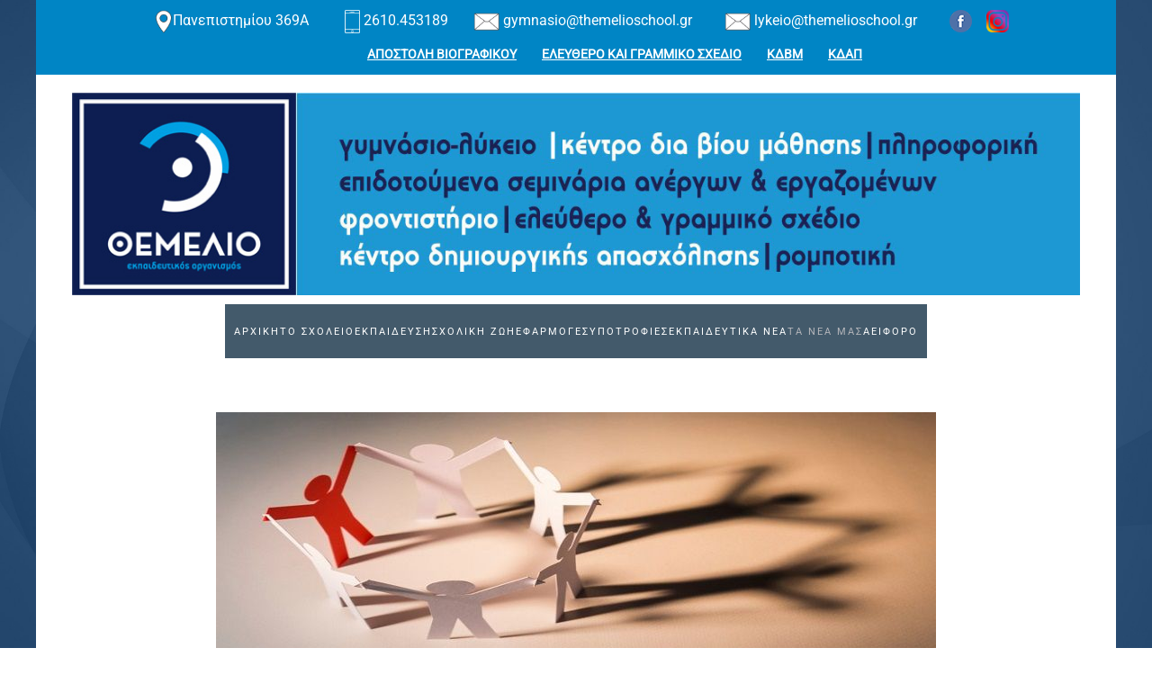

--- FILE ---
content_type: text/html; charset=UTF-8
request_url: https://themelioschool.gr/2024/05/17/peristatikovias/
body_size: 11720
content:
<!DOCTYPE html>
<html lang="el">
    <head>
        <meta charset="UTF-8">
        <meta name="viewport" content="width=device-width, initial-scale=1">
        <link rel="icon" href="/wp-content/uploads/2024/04/favicon.png" sizes="any">
                <link rel="apple-touch-icon" href="/wp-content/uploads/2024/04/apple-touch-icon.png">
                <link rel="pingback" href="https://themelioschool.gr/xmlrpc.php">
                <title>Μάθημα ενσυναίσθησης &#8211; ΘΕΜΕΛΙΟ ΓΥΜΝΑΣΙΟ &#8211; ΛΥΚΕΙΟ</title>
<meta name='robots' content='max-image-preview:large' />
<link rel="alternate" type="application/rss+xml" title="Ροή RSS &raquo; ΘΕΜΕΛΙΟ ΓΥΜΝΑΣΙΟ - ΛΥΚΕΙΟ" href="https://themelioschool.gr/feed/" />
<link rel="alternate" type="application/rss+xml" title="Ροή Σχολίων &raquo; ΘΕΜΕΛΙΟ ΓΥΜΝΑΣΙΟ - ΛΥΚΕΙΟ" href="https://themelioschool.gr/comments/feed/" />
<link rel="alternate" type="application/rss+xml" title="Ροή Σχολίων ΘΕΜΕΛΙΟ ΓΥΜΝΑΣΙΟ - ΛΥΚΕΙΟ &raquo; Μάθημα ενσυναίσθησης" href="https://themelioschool.gr/2024/05/17/peristatikovias/feed/" />
<link rel="alternate" title="oEmbed (JSON)" type="application/json+oembed" href="https://themelioschool.gr/wp-json/oembed/1.0/embed?url=https%3A%2F%2Fthemelioschool.gr%2F2024%2F05%2F17%2Fperistatikovias%2F" />
<link rel="alternate" title="oEmbed (XML)" type="text/xml+oembed" href="https://themelioschool.gr/wp-json/oembed/1.0/embed?url=https%3A%2F%2Fthemelioschool.gr%2F2024%2F05%2F17%2Fperistatikovias%2F&#038;format=xml" />
<style id='wp-img-auto-sizes-contain-inline-css' type='text/css'>
img:is([sizes=auto i],[sizes^="auto," i]){contain-intrinsic-size:3000px 1500px}
/*# sourceURL=wp-img-auto-sizes-contain-inline-css */
</style>
<style id='wp-emoji-styles-inline-css' type='text/css'>

	img.wp-smiley, img.emoji {
		display: inline !important;
		border: none !important;
		box-shadow: none !important;
		height: 1em !important;
		width: 1em !important;
		margin: 0 0.07em !important;
		vertical-align: -0.1em !important;
		background: none !important;
		padding: 0 !important;
	}
/*# sourceURL=wp-emoji-styles-inline-css */
</style>
<style id='wp-block-library-inline-css' type='text/css'>
:root{--wp-block-synced-color:#7a00df;--wp-block-synced-color--rgb:122,0,223;--wp-bound-block-color:var(--wp-block-synced-color);--wp-editor-canvas-background:#ddd;--wp-admin-theme-color:#007cba;--wp-admin-theme-color--rgb:0,124,186;--wp-admin-theme-color-darker-10:#006ba1;--wp-admin-theme-color-darker-10--rgb:0,107,160.5;--wp-admin-theme-color-darker-20:#005a87;--wp-admin-theme-color-darker-20--rgb:0,90,135;--wp-admin-border-width-focus:2px}@media (min-resolution:192dpi){:root{--wp-admin-border-width-focus:1.5px}}.wp-element-button{cursor:pointer}:root .has-very-light-gray-background-color{background-color:#eee}:root .has-very-dark-gray-background-color{background-color:#313131}:root .has-very-light-gray-color{color:#eee}:root .has-very-dark-gray-color{color:#313131}:root .has-vivid-green-cyan-to-vivid-cyan-blue-gradient-background{background:linear-gradient(135deg,#00d084,#0693e3)}:root .has-purple-crush-gradient-background{background:linear-gradient(135deg,#34e2e4,#4721fb 50%,#ab1dfe)}:root .has-hazy-dawn-gradient-background{background:linear-gradient(135deg,#faaca8,#dad0ec)}:root .has-subdued-olive-gradient-background{background:linear-gradient(135deg,#fafae1,#67a671)}:root .has-atomic-cream-gradient-background{background:linear-gradient(135deg,#fdd79a,#004a59)}:root .has-nightshade-gradient-background{background:linear-gradient(135deg,#330968,#31cdcf)}:root .has-midnight-gradient-background{background:linear-gradient(135deg,#020381,#2874fc)}:root{--wp--preset--font-size--normal:16px;--wp--preset--font-size--huge:42px}.has-regular-font-size{font-size:1em}.has-larger-font-size{font-size:2.625em}.has-normal-font-size{font-size:var(--wp--preset--font-size--normal)}.has-huge-font-size{font-size:var(--wp--preset--font-size--huge)}.has-text-align-center{text-align:center}.has-text-align-left{text-align:left}.has-text-align-right{text-align:right}.has-fit-text{white-space:nowrap!important}#end-resizable-editor-section{display:none}.aligncenter{clear:both}.items-justified-left{justify-content:flex-start}.items-justified-center{justify-content:center}.items-justified-right{justify-content:flex-end}.items-justified-space-between{justify-content:space-between}.screen-reader-text{border:0;clip-path:inset(50%);height:1px;margin:-1px;overflow:hidden;padding:0;position:absolute;width:1px;word-wrap:normal!important}.screen-reader-text:focus{background-color:#ddd;clip-path:none;color:#444;display:block;font-size:1em;height:auto;left:5px;line-height:normal;padding:15px 23px 14px;text-decoration:none;top:5px;width:auto;z-index:100000}html :where(.has-border-color){border-style:solid}html :where([style*=border-top-color]){border-top-style:solid}html :where([style*=border-right-color]){border-right-style:solid}html :where([style*=border-bottom-color]){border-bottom-style:solid}html :where([style*=border-left-color]){border-left-style:solid}html :where([style*=border-width]){border-style:solid}html :where([style*=border-top-width]){border-top-style:solid}html :where([style*=border-right-width]){border-right-style:solid}html :where([style*=border-bottom-width]){border-bottom-style:solid}html :where([style*=border-left-width]){border-left-style:solid}html :where(img[class*=wp-image-]){height:auto;max-width:100%}:where(figure){margin:0 0 1em}html :where(.is-position-sticky){--wp-admin--admin-bar--position-offset:var(--wp-admin--admin-bar--height,0px)}@media screen and (max-width:600px){html :where(.is-position-sticky){--wp-admin--admin-bar--position-offset:0px}}

/*# sourceURL=wp-block-library-inline-css */
</style><style id='global-styles-inline-css' type='text/css'>
:root{--wp--preset--aspect-ratio--square: 1;--wp--preset--aspect-ratio--4-3: 4/3;--wp--preset--aspect-ratio--3-4: 3/4;--wp--preset--aspect-ratio--3-2: 3/2;--wp--preset--aspect-ratio--2-3: 2/3;--wp--preset--aspect-ratio--16-9: 16/9;--wp--preset--aspect-ratio--9-16: 9/16;--wp--preset--color--black: #000000;--wp--preset--color--cyan-bluish-gray: #abb8c3;--wp--preset--color--white: #ffffff;--wp--preset--color--pale-pink: #f78da7;--wp--preset--color--vivid-red: #cf2e2e;--wp--preset--color--luminous-vivid-orange: #ff6900;--wp--preset--color--luminous-vivid-amber: #fcb900;--wp--preset--color--light-green-cyan: #7bdcb5;--wp--preset--color--vivid-green-cyan: #00d084;--wp--preset--color--pale-cyan-blue: #8ed1fc;--wp--preset--color--vivid-cyan-blue: #0693e3;--wp--preset--color--vivid-purple: #9b51e0;--wp--preset--gradient--vivid-cyan-blue-to-vivid-purple: linear-gradient(135deg,rgb(6,147,227) 0%,rgb(155,81,224) 100%);--wp--preset--gradient--light-green-cyan-to-vivid-green-cyan: linear-gradient(135deg,rgb(122,220,180) 0%,rgb(0,208,130) 100%);--wp--preset--gradient--luminous-vivid-amber-to-luminous-vivid-orange: linear-gradient(135deg,rgb(252,185,0) 0%,rgb(255,105,0) 100%);--wp--preset--gradient--luminous-vivid-orange-to-vivid-red: linear-gradient(135deg,rgb(255,105,0) 0%,rgb(207,46,46) 100%);--wp--preset--gradient--very-light-gray-to-cyan-bluish-gray: linear-gradient(135deg,rgb(238,238,238) 0%,rgb(169,184,195) 100%);--wp--preset--gradient--cool-to-warm-spectrum: linear-gradient(135deg,rgb(74,234,220) 0%,rgb(151,120,209) 20%,rgb(207,42,186) 40%,rgb(238,44,130) 60%,rgb(251,105,98) 80%,rgb(254,248,76) 100%);--wp--preset--gradient--blush-light-purple: linear-gradient(135deg,rgb(255,206,236) 0%,rgb(152,150,240) 100%);--wp--preset--gradient--blush-bordeaux: linear-gradient(135deg,rgb(254,205,165) 0%,rgb(254,45,45) 50%,rgb(107,0,62) 100%);--wp--preset--gradient--luminous-dusk: linear-gradient(135deg,rgb(255,203,112) 0%,rgb(199,81,192) 50%,rgb(65,88,208) 100%);--wp--preset--gradient--pale-ocean: linear-gradient(135deg,rgb(255,245,203) 0%,rgb(182,227,212) 50%,rgb(51,167,181) 100%);--wp--preset--gradient--electric-grass: linear-gradient(135deg,rgb(202,248,128) 0%,rgb(113,206,126) 100%);--wp--preset--gradient--midnight: linear-gradient(135deg,rgb(2,3,129) 0%,rgb(40,116,252) 100%);--wp--preset--font-size--small: 13px;--wp--preset--font-size--medium: 20px;--wp--preset--font-size--large: 36px;--wp--preset--font-size--x-large: 42px;--wp--preset--spacing--20: 0.44rem;--wp--preset--spacing--30: 0.67rem;--wp--preset--spacing--40: 1rem;--wp--preset--spacing--50: 1.5rem;--wp--preset--spacing--60: 2.25rem;--wp--preset--spacing--70: 3.38rem;--wp--preset--spacing--80: 5.06rem;--wp--preset--shadow--natural: 6px 6px 9px rgba(0, 0, 0, 0.2);--wp--preset--shadow--deep: 12px 12px 50px rgba(0, 0, 0, 0.4);--wp--preset--shadow--sharp: 6px 6px 0px rgba(0, 0, 0, 0.2);--wp--preset--shadow--outlined: 6px 6px 0px -3px rgb(255, 255, 255), 6px 6px rgb(0, 0, 0);--wp--preset--shadow--crisp: 6px 6px 0px rgb(0, 0, 0);}:where(.is-layout-flex){gap: 0.5em;}:where(.is-layout-grid){gap: 0.5em;}body .is-layout-flex{display: flex;}.is-layout-flex{flex-wrap: wrap;align-items: center;}.is-layout-flex > :is(*, div){margin: 0;}body .is-layout-grid{display: grid;}.is-layout-grid > :is(*, div){margin: 0;}:where(.wp-block-columns.is-layout-flex){gap: 2em;}:where(.wp-block-columns.is-layout-grid){gap: 2em;}:where(.wp-block-post-template.is-layout-flex){gap: 1.25em;}:where(.wp-block-post-template.is-layout-grid){gap: 1.25em;}.has-black-color{color: var(--wp--preset--color--black) !important;}.has-cyan-bluish-gray-color{color: var(--wp--preset--color--cyan-bluish-gray) !important;}.has-white-color{color: var(--wp--preset--color--white) !important;}.has-pale-pink-color{color: var(--wp--preset--color--pale-pink) !important;}.has-vivid-red-color{color: var(--wp--preset--color--vivid-red) !important;}.has-luminous-vivid-orange-color{color: var(--wp--preset--color--luminous-vivid-orange) !important;}.has-luminous-vivid-amber-color{color: var(--wp--preset--color--luminous-vivid-amber) !important;}.has-light-green-cyan-color{color: var(--wp--preset--color--light-green-cyan) !important;}.has-vivid-green-cyan-color{color: var(--wp--preset--color--vivid-green-cyan) !important;}.has-pale-cyan-blue-color{color: var(--wp--preset--color--pale-cyan-blue) !important;}.has-vivid-cyan-blue-color{color: var(--wp--preset--color--vivid-cyan-blue) !important;}.has-vivid-purple-color{color: var(--wp--preset--color--vivid-purple) !important;}.has-black-background-color{background-color: var(--wp--preset--color--black) !important;}.has-cyan-bluish-gray-background-color{background-color: var(--wp--preset--color--cyan-bluish-gray) !important;}.has-white-background-color{background-color: var(--wp--preset--color--white) !important;}.has-pale-pink-background-color{background-color: var(--wp--preset--color--pale-pink) !important;}.has-vivid-red-background-color{background-color: var(--wp--preset--color--vivid-red) !important;}.has-luminous-vivid-orange-background-color{background-color: var(--wp--preset--color--luminous-vivid-orange) !important;}.has-luminous-vivid-amber-background-color{background-color: var(--wp--preset--color--luminous-vivid-amber) !important;}.has-light-green-cyan-background-color{background-color: var(--wp--preset--color--light-green-cyan) !important;}.has-vivid-green-cyan-background-color{background-color: var(--wp--preset--color--vivid-green-cyan) !important;}.has-pale-cyan-blue-background-color{background-color: var(--wp--preset--color--pale-cyan-blue) !important;}.has-vivid-cyan-blue-background-color{background-color: var(--wp--preset--color--vivid-cyan-blue) !important;}.has-vivid-purple-background-color{background-color: var(--wp--preset--color--vivid-purple) !important;}.has-black-border-color{border-color: var(--wp--preset--color--black) !important;}.has-cyan-bluish-gray-border-color{border-color: var(--wp--preset--color--cyan-bluish-gray) !important;}.has-white-border-color{border-color: var(--wp--preset--color--white) !important;}.has-pale-pink-border-color{border-color: var(--wp--preset--color--pale-pink) !important;}.has-vivid-red-border-color{border-color: var(--wp--preset--color--vivid-red) !important;}.has-luminous-vivid-orange-border-color{border-color: var(--wp--preset--color--luminous-vivid-orange) !important;}.has-luminous-vivid-amber-border-color{border-color: var(--wp--preset--color--luminous-vivid-amber) !important;}.has-light-green-cyan-border-color{border-color: var(--wp--preset--color--light-green-cyan) !important;}.has-vivid-green-cyan-border-color{border-color: var(--wp--preset--color--vivid-green-cyan) !important;}.has-pale-cyan-blue-border-color{border-color: var(--wp--preset--color--pale-cyan-blue) !important;}.has-vivid-cyan-blue-border-color{border-color: var(--wp--preset--color--vivid-cyan-blue) !important;}.has-vivid-purple-border-color{border-color: var(--wp--preset--color--vivid-purple) !important;}.has-vivid-cyan-blue-to-vivid-purple-gradient-background{background: var(--wp--preset--gradient--vivid-cyan-blue-to-vivid-purple) !important;}.has-light-green-cyan-to-vivid-green-cyan-gradient-background{background: var(--wp--preset--gradient--light-green-cyan-to-vivid-green-cyan) !important;}.has-luminous-vivid-amber-to-luminous-vivid-orange-gradient-background{background: var(--wp--preset--gradient--luminous-vivid-amber-to-luminous-vivid-orange) !important;}.has-luminous-vivid-orange-to-vivid-red-gradient-background{background: var(--wp--preset--gradient--luminous-vivid-orange-to-vivid-red) !important;}.has-very-light-gray-to-cyan-bluish-gray-gradient-background{background: var(--wp--preset--gradient--very-light-gray-to-cyan-bluish-gray) !important;}.has-cool-to-warm-spectrum-gradient-background{background: var(--wp--preset--gradient--cool-to-warm-spectrum) !important;}.has-blush-light-purple-gradient-background{background: var(--wp--preset--gradient--blush-light-purple) !important;}.has-blush-bordeaux-gradient-background{background: var(--wp--preset--gradient--blush-bordeaux) !important;}.has-luminous-dusk-gradient-background{background: var(--wp--preset--gradient--luminous-dusk) !important;}.has-pale-ocean-gradient-background{background: var(--wp--preset--gradient--pale-ocean) !important;}.has-electric-grass-gradient-background{background: var(--wp--preset--gradient--electric-grass) !important;}.has-midnight-gradient-background{background: var(--wp--preset--gradient--midnight) !important;}.has-small-font-size{font-size: var(--wp--preset--font-size--small) !important;}.has-medium-font-size{font-size: var(--wp--preset--font-size--medium) !important;}.has-large-font-size{font-size: var(--wp--preset--font-size--large) !important;}.has-x-large-font-size{font-size: var(--wp--preset--font-size--x-large) !important;}
/*# sourceURL=global-styles-inline-css */
</style>

<style id='classic-theme-styles-inline-css' type='text/css'>
/*! This file is auto-generated */
.wp-block-button__link{color:#fff;background-color:#32373c;border-radius:9999px;box-shadow:none;text-decoration:none;padding:calc(.667em + 2px) calc(1.333em + 2px);font-size:1.125em}.wp-block-file__button{background:#32373c;color:#fff;text-decoration:none}
/*# sourceURL=/wp-includes/css/classic-themes.min.css */
</style>
<link rel='stylesheet' id='dflip-style-css' href='https://themelioschool.gr/wp-content/plugins/3d-flipbook-dflip-lite/assets/css/dflip.min.css?ver=2.4.20' type='text/css' media='all' />
<link href="https://themelioschool.gr/wp-content/themes/yootheme/css/theme.1.css?ver=1739883150" rel="stylesheet">
<!--n2css--><!--n2js--><script type="text/javascript" src="https://themelioschool.gr/wp-includes/js/jquery/jquery.min.js?ver=3.7.1" id="jquery-core-js"></script>
<script type="text/javascript" src="https://themelioschool.gr/wp-includes/js/jquery/jquery-migrate.min.js?ver=3.4.1" id="jquery-migrate-js"></script>
<link rel="https://api.w.org/" href="https://themelioschool.gr/wp-json/" /><link rel="alternate" title="JSON" type="application/json" href="https://themelioschool.gr/wp-json/wp/v2/posts/1250" /><link rel="EditURI" type="application/rsd+xml" title="RSD" href="https://themelioschool.gr/xmlrpc.php?rsd" />
<link rel="canonical" href="https://themelioschool.gr/2024/05/17/peristatikovias/" />
<meta name="cdp-version" content="1.5.0" /><script src="https://themelioschool.gr/wp-content/themes/yootheme/vendor/assets/uikit/dist/js/uikit.min.js?ver=4.3.11"></script>
<script src="https://themelioschool.gr/wp-content/themes/yootheme/vendor/assets/uikit/dist/js/uikit-icons-fuse.min.js?ver=4.3.11"></script>
<script src="https://themelioschool.gr/wp-content/themes/yootheme/js/theme.js?ver=4.3.11"></script>
<script>window.yootheme ||= {}; var $theme = yootheme.theme = {"i18n":{"close":{"label":"Close"},"totop":{"label":"Back to top"},"marker":{"label":"Open"},"navbarToggleIcon":{"label":"Open menu"},"paginationPrevious":{"label":"Previous page"},"paginationNext":{"label":"Next page"},"searchIcon":{"toggle":"Open Search","submit":"Submit Search"},"slider":{"next":"Next slide","previous":"Previous slide","slideX":"Slide %s","slideLabel":"%s of %s"},"slideshow":{"next":"Next slide","previous":"Previous slide","slideX":"Slide %s","slideLabel":"%s of %s"},"lightboxPanel":{"next":"Next slide","previous":"Previous slide","slideLabel":"%s of %s","close":"Close"}}};</script>
    </head>
    <body data-rsssl=1 class="wp-singular post-template-default single single-post postid-1250 single-format-standard wp-theme-yootheme ">

        
        <div class="uk-hidden-visually uk-notification uk-notification-top-left uk-width-auto">
            <div class="uk-notification-message">
                <a href="#tm-main">Skip to main content</a>
            </div>
        </div>

                <div class="tm-page-container uk-clearfix">

                        <div data-src="/wp-content/uploads/2024/01/bg.jpg" data-srcset="/wp-content/uploads/2024/01/bg.jpg 1920w" data-sizes="(max-aspect-ratio: 1920/1344) 143vh" data-sources="[]" loading="eager" uk-img class="uk-background-norepeat uk-background-cover uk-background-center-center uk-background-fixed uk-position-cover uk-position-fixed"></div>
            
            
        
        
        <div class="tm-page uk-margin-auto">

                        


<header class="tm-header-mobile uk-hidden@m">


    
        <div class="uk-navbar-container">

            <div class="uk-container uk-container-expand">
                <nav class="uk-navbar" uk-navbar="{&quot;align&quot;:&quot;left&quot;,&quot;container&quot;:&quot;.tm-header-mobile&quot;,&quot;boundary&quot;:&quot;.tm-header-mobile .uk-navbar-container&quot;}">

                                        <div class="uk-navbar-left">

                        
                                                    
<div class="uk-navbar-item">

    
    <ul class="uk-flex-inline uk-flex-middle uk-flex-nowrap uk-grid-small" uk-grid>                    <li><a href="https://www.facebook.com/people/%CE%98%CE%B5%CE%BC%CE%AD%CE%BB%CE%B9%CE%BF-%CE%93%CF%85%CE%BC%CE%BD%CE%AC%CF%83%CE%B9%CE%BF-%CE%9B%CF%8D%CE%BA%CE%B5%CE%B9%CE%BF/pfbid0dND1JvkxBfjKdTU26SmRjPBMp6T3RbEvEeh9oHQ7gpUAn1vxJ7eXkbKFBduEdAzal/" class="uk-preserve-width uk-icon-button" rel="noreferrer" target="_blank"><span uk-icon="icon: facebook; width: 35; height: 35;"></span></a></li>
                    <li><a href="https://www.instagram.com/eduthemelio/" class="uk-preserve-width uk-icon-button" rel="noreferrer" target="_blank"><span uk-icon="icon: instagram; width: 35; height: 35;"></span></a></li>
            </ul>
</div>
                        
                    </div>
                    
                    
                                        <div class="uk-navbar-right">

                        
                        <a uk-toggle href="#tm-dialog-mobile" class="uk-navbar-toggle">

        
        <div uk-navbar-toggle-icon></div>

        
    </a>
                    </div>
                    
                </nav>
            </div>

        </div>

    



        <div id="tm-dialog-mobile" uk-offcanvas="container: true; overlay: true" mode="slide" flip>
        <div class="uk-offcanvas-bar uk-flex uk-flex-column">

                        <button class="uk-offcanvas-close uk-close-large" type="button" uk-close uk-toggle="cls: uk-close-large; mode: media; media: @s"></button>
            
                        <div class="uk-margin-auto-bottom">
                
<div class="uk-panel widget widget_nav_menu" id="nav_menu-2">

    
    
<ul class="uk-nav uk-nav-default uk-nav-accordion" uk-nav="targets: &gt; .js-accordion">
    
	<li class="menu-item menu-item-type-post_type menu-item-object-page menu-item-home"><a href="https://themelioschool.gr/"> ΑΡΧΙΚΗ</a></li>
	<li class="menu-item menu-item-type-custom menu-item-object-custom menu-item-has-children js-accordion uk-parent"><a href> ΤΟ ΣΧΟΛΕΙΟ <span uk-nav-parent-icon></span></a>
	<ul class="uk-nav-sub">

		<li class="menu-item menu-item-type-post_type menu-item-object-page"><a href="https://themelioschool.gr/filososfia/"> ΦΙΛΟΣΟΦΙΑ</a></li>
		<li class="menu-item menu-item-type-post_type menu-item-object-page"><a href="https://themelioschool.gr/anthropino-dinamiko/"> ΑΝΘΡΩΠΙΝΟ ΔΥΝΑΜΙΚΟ</a></li>
		<li class="menu-item menu-item-type-post_type menu-item-object-page"><a href="https://themelioschool.gr/egkatastaseis/"> ΕΓΚΑΤΑΣΤΑΣΕΙΣ</a></li>
		<li class="menu-item menu-item-type-post_type menu-item-object-page"><a href="https://themelioschool.gr/eggrafes/"> ΕΓΓΡΑΦΕΣ</a></li></ul></li>
	<li class="menu-item menu-item-type-custom menu-item-object-custom menu-item-has-children js-accordion uk-parent"><a href> ΕΚΠΑΙΔΕΥΣΗ <span uk-nav-parent-icon></span></a>
	<ul class="uk-nav-sub">

		<li class="menu-item menu-item-type-post_type menu-item-object-page"><a href="https://themelioschool.gr/gymnasio/"> ΓΥΜΝΑΣΙΟ</a></li>
		<li class="menu-item menu-item-type-post_type menu-item-object-page"><a href="https://themelioschool.gr/lykeio/"> ΛΥΚΕΙΟ</a></li>
		<li class="menu-item menu-item-type-post_type menu-item-object-page"><a href="https://themelioschool.gr/xenes-glosses/"> ΞΕΝΕΣ ΓΛΩΣΣΕΣ</a></li>
		<li class="menu-item menu-item-type-custom menu-item-object-custom menu-item-has-children uk-parent"><a href> STEM</a>
		<ul>

			<li class="menu-item menu-item-type-post_type menu-item-object-page"><a href="https://themelioschool.gr/pliroforiki/"> ΠΛΗΡΟΦΟΡΙΚΗ</a></li>
			<li class="menu-item menu-item-type-post_type menu-item-object-page"><a href="https://themelioschool.gr/robotiki/"> ΕΚΠΑΙΔΕΥΤΙΚΗ ΡΟΜΠΟΤΙΚΗ</a></li></ul></li>
		<li class="menu-item menu-item-type-post_type menu-item-object-page"><a href="https://themelioschool.gr/ergastirio-fisikon-epistimon/"> ΕΡΓΑΣΤΗΡΙΟ ΦΥΣΙΚΩΝ ΕΠΙΣΤΗΜΩΝ</a></li>
		<li class="menu-item menu-item-type-post_type menu-item-object-page"><a href="https://themelioschool.gr/grammiko-eleuthero-sxedio/"> ΓΡΑΜΜΙΚΟ - ΕΛΕΥΘΕΡΟ ΣΧΕΔΙΟ</a></li>
		<li class="menu-item menu-item-type-post_type menu-item-object-page"><a href="https://themelioschool.gr/ekdoseis-vivlia/"> ΕΚΔΟΣΕΙΣ - ΒΙΒΛΙΑ</a></li></ul></li>
	<li class="menu-item menu-item-type-custom menu-item-object-custom menu-item-has-children js-accordion uk-parent"><a href> ΣΧΟΛΙΚΗ ΖΩΗ <span uk-nav-parent-icon></span></a>
	<ul class="uk-nav-sub">

		<li class="menu-item menu-item-type-post_type menu-item-object-page"><a href="https://themelioschool.gr/ilektroniki-epikoinonia/"> ΗΛΕΚΤΡΟΝΙΚΗ ΕΠΙΚΟΙΝΩΝΙΑ</a></li>
		<li class="menu-item menu-item-type-post_type menu-item-object-page"><a href="https://themelioschool.gr/sep/"> ΣΕΠ</a></li>
		<li class="menu-item menu-item-type-post_type menu-item-object-page"><a href="https://themelioschool.gr/psycologos/"> ΨΥΧΟΛΟΓΟΣ</a></li>
		<li class="menu-item menu-item-type-post_type menu-item-object-page"><a href="https://themelioschool.gr/ekdromes/"> ΕΚΔΡΟΜΕΣ</a></li>
		<li class="menu-item menu-item-type-post_type menu-item-object-page"><a href="https://themelioschool.gr/omiloi/"> ΟΜΙΛΟΙ</a></li>
		<li class="menu-item menu-item-type-post_type menu-item-object-page"><a href="https://themelioschool.gr/athlitismos/"> ΑΘΛΗΤΙΣΜΟΣ</a></li>
		<li class="menu-item menu-item-type-post_type menu-item-object-page"><a href="https://themelioschool.gr/efimerida/"> ΕΦΗΜΕΡΙΔΑ</a></li>
		<li class="menu-item menu-item-type-post_type menu-item-object-page"><a href="https://themelioschool.gr/ti-prosexoume-otan-grafoume-exetaseis/"> ΤΙ ΠΡΟΣΕΧΟΥΜΕ ΟΤΑΝ ΓΡΑΦΟΥΜΕ ΕΞΕΤΑΣΕΙΣ</a></li></ul></li>
	<li class="menu-item menu-item-type-custom menu-item-object-custom menu-item-has-children js-accordion uk-parent"><a href> ΕΦΑΡΜΟΓΕΣ <span uk-nav-parent-icon></span></a>
	<ul class="uk-nav-sub">

		<li class="menu-item menu-item-type-custom menu-item-object-custom"><a href="https://odigos.stadiodromia.gr/login.aspx?cid=69efa22c-a73b-4f19-a9aa-1625774c6fad" target="_blank"> ΟΔΗΓΟΣ ΣΤΑΔΙΟΔΡΟΜΙΑΣ ΣΤΡΑΤΗΓΑΚΗ</a></li>
		<li class="menu-item menu-item-type-custom menu-item-object-custom"><a href="https://public.stadiodromia.gr/8emata/index.aspx?cid=69efa22c-a73b-4f19-a9aa-1625774c6fad" target="_blank"> ΘΕΜΑΤΑ ΕΞΕΤΑΣΕΩΝ</a></li>
		<li class="menu-item menu-item-type-custom menu-item-object-custom"><a href="https://public.stadiodromia.gr/moria/index.php?cid=69efa22c-a73b-4f19-a9aa-1625774c6fad" target="_blank"> ΥΠΟΛΟΓΙΣΜΟΣ ΜΟΡΙΩΝ</a></li>
		<li class="menu-item menu-item-type-custom menu-item-object-custom"><a href="https://public.stadiodromia.gr/kathgories_ypo4hfi2n/index.php?cid=69efa22c-a73b-4f19-a9aa-1625774c6fad" target="_blank"> ΒΑΣΕΙΣ</a></li>
		<li class="menu-item menu-item-type-custom menu-item-object-custom"><a href="https://epan.oefe.cloud/el/static/Home" target="_blank"> ΘΕΜΑΤΑ ΟΕΦΕ</a></li></ul></li>
	<li class="menu-item menu-item-type-post_type menu-item-object-page"><a href="https://themelioschool.gr/ypotrofies/"> ΥΠΟΤΡΟΦΙΕΣ</a></li>
	<li class="menu-item menu-item-type-taxonomy menu-item-object-category"><a href="https://themelioschool.gr/category/educational-news/"> ΕΚΠΑΙΔΕΥΤΙΚΑ ΝΕΑ</a></li>
	<li class="menu-item menu-item-type-taxonomy menu-item-object-category current-post-ancestor current-menu-parent current-post-parent uk-active"><a href="https://themelioschool.gr/category/our-news/"> ΤΑ ΝΕΑ ΜΑΣ</a></li>
	<li class="menu-item menu-item-type-taxonomy menu-item-object-category"><a href="https://themelioschool.gr/category/aeiforo/"> ΑΕΙΦΟΡΟ</a></li></ul>

</div>
            </div>
            
            
        </div>
    </div>
    
    
    

</header>


<div class="tm-toolbar tm-toolbar-default uk-visible@m">
    <div class="uk-container uk-flex uk-flex-middle">

                <div>
            <div class="uk-grid-medium uk-child-width-auto uk-flex-middle" uk-grid="margin: uk-margin-small-top">

                                <div>
<div class="uk-panel widget widget_widgetkit" id="widgetkit-2">

    
    

    <div id="wk-grid4a6" class="uk-child-width-1-1 uk-grid-match uk-text-left " uk-height-match="target: &gt; div &gt; .uk-panel, &gt; div &gt; .uk-card; row: true" uk-grid >

    
        <div >
            <div class="uk-panel">

                
                
                
                
                    
                        
                        
                        
                        
                                                <div class="uk-margin"><div style="font-size:16px">
    
&nbsp;&nbsp;&nbsp;&nbsp;&nbsp;&nbsp;&nbsp;&nbsp;&nbsp;&nbsp;&nbsp;&nbsp;&nbsp;&nbsp;&nbsp;&nbsp;&nbsp;&nbsp;&nbsp;&nbsp;&nbsp;&nbsp;<a href="https://maps.app.goo.gl/YYjFm5cA14ckpdX77" target="_blank">   <img decoding="async" src="/wp-content/uploads/2024/01/location.png" width="20px" height="26px">Πανεπιστημίου 369Α </a>&nbsp;&nbsp;&nbsp;&nbsp;&nbsp;&nbsp;&nbsp;&nbsp;&nbsp;<a href="tel:2610.453189"><img decoding="async" src="/wp-content/uploads/2024/01/smartphone.png" width="17px" height="26px">&nbsp;2610.453189 </a>&nbsp;&nbsp;&nbsp;&nbsp;&nbsp;&nbsp;<a href="mailto: gymnasio@themelioschool.gr"><img decoding="async" src="/wp-content/uploads/2024/01/mail.png" width="29px" height="20px"> 
 gymnasio@themelioschool.gr</a>&nbsp;&nbsp;&nbsp;&nbsp;&nbsp;&nbsp;&nbsp;&nbsp;&nbsp;<a href="mailto: lykeio@themelioschool.gr"><img decoding="async" src="/wp-content/uploads/2024/01/mail.png" width="29px" height="20px"> 
 lykeio@themelioschool.gr</a>&nbsp;&nbsp;&nbsp;&nbsp;&nbsp;&nbsp;&nbsp;&nbsp;&nbsp;<a href="https://www.facebook.com/profile.php?id=100087650993489" target="_blank"><img decoding="async" src="/wp-content/uploads/2024/01/facebook_icon.png"></a>&nbsp;&nbsp;&nbsp;&nbsp;<a href="https://www.instagram.com/eduthemelio/" target="_blank" ><img decoding="async" src="/wp-content/uploads/2024/01/instagram.png" width="25" height="25"></a></div></div>
                        
                        
                        
                    
                
            </div>
        </div>

    
    </div>


</div>
</div><div>
<div class="uk-panel widget widget_widgetkit" id="widgetkit-3">

    
    

    <div id="wk-gridf18" class="uk-child-width-1-1 uk-grid-match uk-text-left " uk-height-match="target: &gt; div &gt; .uk-panel, &gt; div &gt; .uk-card; row: true" uk-grid >

    
        <div >
            <div class="uk-panel">

                
                
                
                
                    
                        
                        
                        
                        
                                                <div class="uk-margin"><div style="font-size:16px">
 &nbsp;&nbsp;&nbsp;&nbsp;&nbsp;&nbsp;&nbsp;&nbsp;&nbsp;&nbsp;&nbsp;
    &nbsp;&nbsp;&nbsp;&nbsp;&nbsp;&nbsp;&nbsp;&nbsp;&nbsp;&nbsp;&nbsp;
    &nbsp;&nbsp;&nbsp;&nbsp;&nbsp;&nbsp;&nbsp;&nbsp;&nbsp;&nbsp;&nbsp;
    &nbsp;&nbsp;&nbsp;&nbsp;
 &nbsp;&nbsp;&nbsp;&nbsp;&nbsp;&nbsp;&nbsp;&nbsp;&nbsp;&nbsp;&nbsp;
    &nbsp;&nbsp;&nbsp;&nbsp;&nbsp;&nbsp;&nbsp;&nbsp;&nbsp;&nbsp;&nbsp;
    &nbsp;&nbsp;&nbsp;&nbsp;&nbsp;&nbsp;&nbsp;&nbsp;&nbsp;&nbsp;&nbsp;
    &nbsp;&nbsp;&nbsp;&nbsp;
    <strong><a href="https://themelioschool.gr/cv-form/" style="color:white;font-size:14px; text-decoration: underline;" target="_blank">ΑΠΟΣΤΟΛΗ ΒΙΟΓΡΑΦΙΚΟΥ</a></strong>
    &nbsp;&nbsp;&nbsp;&nbsp;&nbsp;
<strong><a href="https://themelioschool.gr/grammiko-eleuthero-sxedio/" style="color:white;font-size:14px; text-decoration: underline;" target="_blank">ΕΛΕΥΘΕΡΟ ΚΑΙ ΓΡΑΜΜΙΚΟ ΣΧΕΔΙΟ</a></strong>
&nbsp;&nbsp;&nbsp;&nbsp;&nbsp;

<strong><a href="http://www.themeliogroup.gr/kek" style="color:white;font-size:14px; text-decoration: underline;" target="_blank">ΚΔΒΜ</a></strong>

&nbsp;&nbsp;&nbsp;&nbsp;&nbsp;
<strong><a href="https://www.themeliogroup.gr/kdap/" style="color:white;font-size:14px; text-decoration: underline;" target="_blank">ΚΔΑΠ</a></strong>
    
</div></div>
                        
                        
                        
                    
                
            </div>
        </div>

    
    </div>


</div>
</div>                
                
            </div>
        </div>
        
        
    </div>
</div>

<header class="tm-header uk-visible@m">




        <div class="tm-headerbar-default tm-headerbar tm-headerbar-top">
        <div class="uk-container">

                            <div class="uk-flex uk-flex-center"><div>
<div class="uk-panel widget widget_widgetkit" id="widgetkit-7">

    
    

    <div id="wk-grid8c5" class="uk-child-width-1-1 uk-child-width-1-1@s uk-child-width-1-2@m uk-child-width-1-2@l uk-child-width-1-2@xl uk-grid-collapse uk-grid-match uk-text-left " uk-height-match="target: &gt; div &gt; .uk-panel, &gt; div &gt; .uk-card; row: true" uk-grid >

    
        <div >
            <div class="uk-panel">

                
                
                
                
                    
                        
                        
                        
                        
                                                <div class="uk-margin"><div style="width: 1120px;background: lightgreen;padding-top:-20px;padding-bottom:-20px;">

    <div style="display: flex;justify-content: center;">
      <a href="https://www.themelioschool.gr">
        <img decoding="async" src="/wp-content/uploads/2025/01/logo-new-front-school.jpg" width="277px" height="251px" />
      </a>
      <a href="https://www.themeliogroup.gr">
        <img decoding="async" src="/wp-content/uploads/2024/01/themelio-sch-banner.jpg" />
      </a>
    </div>

    <!--<br>
    <br>-->
  </div>



</div>
                        
                        
                        
                    
                
            </div>
        </div>

    
    </div>


</div>
</div></div>            
            
        </div>
    </div>
    
    
        
            <div class="uk-navbar-container">

                <div class="uk-container">
                    <nav class="uk-navbar" uk-navbar="{&quot;align&quot;:&quot;left&quot;,&quot;container&quot;:&quot;.tm-header&quot;,&quot;boundary&quot;:&quot;.tm-header .uk-navbar-container&quot;}">

                        
                        <div class="uk-navbar-center">

                                                            
<ul class="uk-navbar-nav">
    
	<li class="menu-item menu-item-type-post_type menu-item-object-page menu-item-home"><a href="https://themelioschool.gr/"> ΑΡΧΙΚΗ</a></li>
	<li class="menu-item menu-item-type-custom menu-item-object-custom menu-item-has-children uk-parent"><a role="button"> ΤΟ ΣΧΟΛΕΙΟ</a>
	<div class="uk-drop uk-navbar-dropdown" mode="hover" pos="bottom-left"><div><ul class="uk-nav uk-navbar-dropdown-nav">

		<li class="menu-item menu-item-type-post_type menu-item-object-page"><a href="https://themelioschool.gr/filososfia/"> ΦΙΛΟΣΟΦΙΑ</a></li>
		<li class="menu-item menu-item-type-post_type menu-item-object-page"><a href="https://themelioschool.gr/anthropino-dinamiko/"> ΑΝΘΡΩΠΙΝΟ ΔΥΝΑΜΙΚΟ</a></li>
		<li class="menu-item menu-item-type-post_type menu-item-object-page"><a href="https://themelioschool.gr/egkatastaseis/"> ΕΓΚΑΤΑΣΤΑΣΕΙΣ</a></li>
		<li class="menu-item menu-item-type-post_type menu-item-object-page"><a href="https://themelioschool.gr/eggrafes/"> ΕΓΓΡΑΦΕΣ</a></li></ul></div></div></li>
	<li class="menu-item menu-item-type-custom menu-item-object-custom menu-item-has-children uk-parent"><a role="button"> ΕΚΠΑΙΔΕΥΣΗ</a>
	<div class="uk-drop uk-navbar-dropdown" mode="hover" pos="bottom-left"><div><ul class="uk-nav uk-navbar-dropdown-nav">

		<li class="menu-item menu-item-type-post_type menu-item-object-page"><a href="https://themelioschool.gr/gymnasio/"> ΓΥΜΝΑΣΙΟ</a></li>
		<li class="menu-item menu-item-type-post_type menu-item-object-page"><a href="https://themelioschool.gr/lykeio/"> ΛΥΚΕΙΟ</a></li>
		<li class="menu-item menu-item-type-post_type menu-item-object-page"><a href="https://themelioschool.gr/xenes-glosses/"> ΞΕΝΕΣ ΓΛΩΣΣΕΣ</a></li>
		<li class="menu-item menu-item-type-custom menu-item-object-custom menu-item-has-children uk-parent"><a role="button"> STEM</a>
		<ul class="uk-nav-sub">

			<li class="menu-item menu-item-type-post_type menu-item-object-page"><a href="https://themelioschool.gr/pliroforiki/"> ΠΛΗΡΟΦΟΡΙΚΗ</a></li>
			<li class="menu-item menu-item-type-post_type menu-item-object-page"><a href="https://themelioschool.gr/robotiki/"> ΕΚΠΑΙΔΕΥΤΙΚΗ ΡΟΜΠΟΤΙΚΗ</a></li></ul></li>
		<li class="menu-item menu-item-type-post_type menu-item-object-page"><a href="https://themelioschool.gr/ergastirio-fisikon-epistimon/"> ΕΡΓΑΣΤΗΡΙΟ ΦΥΣΙΚΩΝ ΕΠΙΣΤΗΜΩΝ</a></li>
		<li class="menu-item menu-item-type-post_type menu-item-object-page"><a href="https://themelioschool.gr/grammiko-eleuthero-sxedio/"> ΓΡΑΜΜΙΚΟ - ΕΛΕΥΘΕΡΟ ΣΧΕΔΙΟ</a></li>
		<li class="menu-item menu-item-type-post_type menu-item-object-page"><a href="https://themelioschool.gr/ekdoseis-vivlia/"> ΕΚΔΟΣΕΙΣ - ΒΙΒΛΙΑ</a></li></ul></div></div></li>
	<li class="menu-item menu-item-type-custom menu-item-object-custom menu-item-has-children uk-parent"><a role="button"> ΣΧΟΛΙΚΗ ΖΩΗ</a>
	<div class="uk-drop uk-navbar-dropdown" mode="hover" pos="bottom-left"><div><ul class="uk-nav uk-navbar-dropdown-nav">

		<li class="menu-item menu-item-type-post_type menu-item-object-page"><a href="https://themelioschool.gr/ilektroniki-epikoinonia/"> ΗΛΕΚΤΡΟΝΙΚΗ ΕΠΙΚΟΙΝΩΝΙΑ</a></li>
		<li class="menu-item menu-item-type-post_type menu-item-object-page"><a href="https://themelioschool.gr/sep/"> ΣΕΠ</a></li>
		<li class="menu-item menu-item-type-post_type menu-item-object-page"><a href="https://themelioschool.gr/psycologos/"> ΨΥΧΟΛΟΓΟΣ</a></li>
		<li class="menu-item menu-item-type-post_type menu-item-object-page"><a href="https://themelioschool.gr/ekdromes/"> ΕΚΔΡΟΜΕΣ</a></li>
		<li class="menu-item menu-item-type-post_type menu-item-object-page"><a href="https://themelioschool.gr/omiloi/"> ΟΜΙΛΟΙ</a></li>
		<li class="menu-item menu-item-type-post_type menu-item-object-page"><a href="https://themelioschool.gr/athlitismos/"> ΑΘΛΗΤΙΣΜΟΣ</a></li>
		<li class="menu-item menu-item-type-post_type menu-item-object-page"><a href="https://themelioschool.gr/efimerida/"> ΕΦΗΜΕΡΙΔΑ</a></li>
		<li class="menu-item menu-item-type-post_type menu-item-object-page"><a href="https://themelioschool.gr/ti-prosexoume-otan-grafoume-exetaseis/"> ΤΙ ΠΡΟΣΕΧΟΥΜΕ ΟΤΑΝ ΓΡΑΦΟΥΜΕ ΕΞΕΤΑΣΕΙΣ</a></li></ul></div></div></li>
	<li class="menu-item menu-item-type-custom menu-item-object-custom menu-item-has-children uk-parent"><a role="button"> ΕΦΑΡΜΟΓΕΣ</a>
	<div class="uk-drop uk-navbar-dropdown" mode="hover" pos="bottom-left"><div><ul class="uk-nav uk-navbar-dropdown-nav">

		<li class="menu-item menu-item-type-custom menu-item-object-custom"><a href="https://odigos.stadiodromia.gr/login.aspx?cid=69efa22c-a73b-4f19-a9aa-1625774c6fad" target="_blank"> ΟΔΗΓΟΣ ΣΤΑΔΙΟΔΡΟΜΙΑΣ ΣΤΡΑΤΗΓΑΚΗ</a></li>
		<li class="menu-item menu-item-type-custom menu-item-object-custom"><a href="https://public.stadiodromia.gr/8emata/index.aspx?cid=69efa22c-a73b-4f19-a9aa-1625774c6fad" target="_blank"> ΘΕΜΑΤΑ ΕΞΕΤΑΣΕΩΝ</a></li>
		<li class="menu-item menu-item-type-custom menu-item-object-custom"><a href="https://public.stadiodromia.gr/moria/index.php?cid=69efa22c-a73b-4f19-a9aa-1625774c6fad" target="_blank"> ΥΠΟΛΟΓΙΣΜΟΣ ΜΟΡΙΩΝ</a></li>
		<li class="menu-item menu-item-type-custom menu-item-object-custom"><a href="https://public.stadiodromia.gr/kathgories_ypo4hfi2n/index.php?cid=69efa22c-a73b-4f19-a9aa-1625774c6fad" target="_blank"> ΒΑΣΕΙΣ</a></li>
		<li class="menu-item menu-item-type-custom menu-item-object-custom"><a href="https://epan.oefe.cloud/el/static/Home" target="_blank"> ΘΕΜΑΤΑ ΟΕΦΕ</a></li></ul></div></div></li>
	<li class="menu-item menu-item-type-post_type menu-item-object-page"><a href="https://themelioschool.gr/ypotrofies/"> ΥΠΟΤΡΟΦΙΕΣ</a></li>
	<li class="menu-item menu-item-type-taxonomy menu-item-object-category"><a href="https://themelioschool.gr/category/educational-news/"> ΕΚΠΑΙΔΕΥΤΙΚΑ ΝΕΑ</a></li>
	<li class="menu-item menu-item-type-taxonomy menu-item-object-category current-post-ancestor current-menu-parent current-post-parent uk-active"><a href="https://themelioschool.gr/category/our-news/"> ΤΑ ΝΕΑ ΜΑΣ</a></li>
	<li class="menu-item menu-item-type-taxonomy menu-item-object-category"><a href="https://themelioschool.gr/category/aeiforo/"> ΑΕΙΦΟΡΟ</a></li></ul>
                            
                        </div>

                        
                    </nav>
                </div>

            </div>

        
    
    






</header>

            
            
            <main id="tm-main"  class="tm-main uk-section uk-section-default" uk-height-viewport="expand: true">

                                <div class="uk-container">

                    
                            
                
<article id="post-1250" class="uk-article post-1250 post type-post status-publish format-standard has-post-thumbnail hentry category-our-news" typeof="Article" vocab="https://schema.org/">

    <meta property="name" content="Μάθημα ενσυναίσθησης">
    <meta property="author" typeof="Person" content="ΘΕΜΕΛΙΟ ΓΥΜΝΑΣΙΟ - ΛΥΚΕΙΟ">
    <meta property="dateModified" content="2024-05-17T09:23:47+03:00">
    <meta class="uk-margin-remove-adjacent" property="datePublished" content="2024-05-17T09:23:47+03:00">

        
            <div class="uk-text-center uk-margin-medium-top" property="image" typeof="ImageObject">
            <meta property="url" content="https://themelioschool.gr/wp-content/uploads/2024/05/shutterstock_1007026393.jpg">
                            <img loading="lazy" alt src="/wp-content/themes/yootheme/cache/ae/shutterstock_1007026393-aeed206b.jpeg" srcset="https://themelioschool.gr/wp-admin/admin-ajax.php?action=kernel&amp;p=image&amp;src=%7B%22file%22%3A%22wp-content%2Fuploads%2F2024%2F05%2Fshutterstock_1007026393.jpg%22%2C%22thumbnail%22%3A%22768%2C288%22%7D&amp;hash=ad9a26f1 768w, /wp-content/themes/yootheme/cache/ae/shutterstock_1007026393-aeed206b.jpeg 800w" sizes="(min-width: 800px) 800px" width="800" height="300">                    </div>
    
        
    
        
        <h1 property="headline" class="uk-margin-top uk-margin-remove-bottom uk-article-title">Μάθημα ενσυναίσθησης</h1>
                            <p class="uk-margin-top uk-margin-remove-bottom uk-article-meta">
                Συντάχθηκε από <a href="https://themelioschool.gr/author/themeliogroup/">ΘΕΜΕΛΙΟ ΓΥΜΝΑΣΙΟ - ΛΥΚΕΙΟ</a> στις <time datetime="2024-05-17T09:23:47+03:00">17 Μαΐου 2024</time>.                Καταχωρήθηκε στο <a href="https://themelioschool.gr/category/our-news/" rel="category tag">Τα νέα μας</a>.                            </p>
                
        
        
                    <div class="uk-margin-medium-top" property="text">

                
                                    <p>Στο πλαίσιο του μαθήματος &#8220;Νεοελληνική Γλώσσα και Λογοτεχνία&#8221; και συγκεκριμένα στην ενότητα &#8220;Σχολικός Εκφοβισμός&#8221; με αφορμή ένα περιστατικό λεκτικής παρενόχλησης μαθητή που συνέβη κατά τη διεξαγωγή ενός μαθητικού περιπάτου συζητήθηκε με τους μαθητές η έννοια της ενσυναίσθησης. Κατόπιν, προκειμένου οι μαθητές να μιλήσουν για τα συναισθήματά τους όταν είναι παρόντες σε περιστατικά βίας και εκφοβισμού τους ζητήθηκε να δραματοποιήσουν το περιστατικό με παιχνίδι ρόλων προσπαθώντας να συναισθανθούν και να κατανοήσουν πώς μπορεί να νιώθει ο χαρακτήρας που υποδύονται.</p>
                
                
            </div>
        
        
        
                <ul class="uk-pagination uk-margin-medium">
                        <li><a href="https://themelioschool.gr/2024/05/16/drasethetika/" rel="prev"><span uk-pagination-previous></span> Προηγούμενη</a></li>
                                    <li class="uk-margin-auto-left"><a href="https://themelioschool.gr/2024/05/17/sunergatiki/" rel="next">Επόμενη <span uk-pagination-next></span></a></li>
                    </ul>
        
        
    
</article>
        
                        
                </div>
                
            </main>

            
<div class="tm-bottom uk-section-default uk-section uk-section-xsmall">

    
        
        
        
                        <div class="uk-container">
            
                
<div class="uk-panel widget widget_widgetkit" id="widgetkit-6">

    
    

    <div id="wk-gride9d" class="uk-child-width-1-1 uk-child-width-1-1@s uk-child-width-1-2@m uk-child-width-1-2@l uk-child-width-1-2@xl uk-grid-match uk-text-left " uk-height-match="target: &gt; div &gt; .uk-panel, &gt; div &gt; .uk-card; row: true" uk-grid >

    
        <div >
            <div class="uk-card uk-card-primary">

                
                
                
                
                                        <div class="uk-card-body">
                    
                        
                        
                        
                        
                                                <div class="uk-margin"><hr/>
<a href="https://www.themelioschool.gr"><span style="font-size:18px;">ΘΕΜΕΛΙΟ ΓΥΜΝΑΣΙΟ - ΛΥΚΕΙΟ</span></a>
<!--<a href="https://goo.gl/maps/Dnt6zgG9aD12" target="_blank" style="color:white;font-size:18px">   <img decoding="async" src="/images/icons/location.png" width="20px" height="26px">Πανεπιστημίου 369Α </a><br /><br/>
<a style="color:white;font-size:18px" href="tel:2610.453189" style="color:white;font-size:14px"><img decoding="async" src="/images/icons/smartphone.png" width="17px" height="26px">&nbsp;2610.453189</a><br/><br/><a href="tel:6948.260206" style="color:white;font-size:18px"><img decoding="async" src="/images/icons/smartphone.png" width="17px" height="26px">&nbsp;6948.260206</a><hr>


<a href="https://goo.gl/maps/L5guB6Xt8yNPncG58" target="_blank" style="color:white;font-size:18px">   <img decoding="async" src="/images/icons/location.png" width="20px" height="26px">Αγίου Κωνσταντίνου 95 και Νοταρά </a><br /><br/>
<a href="tel:2610.453189" style="color:white;font-size:18px"><img decoding="async" src="/images/icons/smartphone.png" width="17px" height="26px">&nbsp;2610.453189</a><br/><br/><a href="tel:6948.259360" style="color:white;font-size:18px"><img decoding="async" src="/images/icons/smartphone.png" width="17px" height="26px">&nbsp;6948.259360</a><hr>-->
<br/><hr/>
<a href="https://goo.gl/maps/Dnt6zgG9aD12" target="_blank" style="color:white;font-size:18px">   <img decoding="async" src="/wp-content/uploads/2024/01/location.png" width="20px" height="26px">Πανεπιστημίου 369Α </a><br /><br/>
<a href="tel:2610.453189" style="color:white;font-size:18px"><img decoding="async" src="/wp-content/uploads/2024/01/smartphone.png" width="17px" height="26px">&nbsp;2610.453189</a><br/><hr>
<a style="color:white;font-size:18px" href="mailto:gymnasio@themelioschool.gr" style="color:white"><img decoding="async" src="/wp-content/uploads/2024/01/mail.png" width="29px" height="20px"> gymnasio@themelioschool.gr</a><br/><br/>
<a style="color:white;font-size:18px" href="mailto:lykeio@themelioschool.gr" style="color:white"><img decoding="async" src="/wp-content/uploads/2024/01/mail.png" width="29px" height="20px"> lykeio@themelioschool.gr</a><hr/></div>
                        
                        
                        
                                        </div>
                    
                
            </div>
        </div>

    
        <div >
            <div class="uk-card uk-card-primary">

                
                
                
                
                                        <div class="uk-card-body">
                    
                        
                        
                        
                        
                                                <div class="uk-margin"><hr/>
<a href="https://www.facebook.com/profile.php?id=100087650993489" target="_blank" style="color: #FFFFFF"><img loading="lazy" decoding="async" class="img-rounded" src="/wp-content/uploads/2024/01/facebook_icon.png" alt="ΦΡΟΝΤΙΣΤΗΡΙΟ ΘΕΜΕΛΙΟ" width="30" height="30">&nbsp;<span style="font-size:18px;">ΘΕΜΕΛΙΟ ΓΥΜΝΑΣΙΟ - ΛΥΚΕΙΟ</span></a><hr/>
<a href="https://www.instagram.com/eduthemelio/" target="_blank" style="color: #FFFFFF"><img loading="lazy" decoding="async" class="img-rounded" src="/wp-content/uploads/2024/01/instagram.png" alt="ΘΕΜΕΛΙΟ ΠΑΤΡΑ" width="30" height="30">&nbsp;<span style="font-size:18px;">ΘΕΜΕΛΙΟ ΓΥΜΝΑΣΙΟ - ΛΥΚΕΙΟ</span></a><hr/>
<a href="/cv-form" style="color:white">ΑΠΟΣΤΟΛΗ ΒΙΟΓΡΑΦΙΚΟΥ</a><hr/>
<a href="http://ebooks.edu.gr/new/allmaterial.php" target="_blank" style="color:white"><span uk-icon="link"></span> ΨΗΦΙΑΚΟ ΣΧΟΛΕΙΟ</a><hr/>
<a href="http://www.study4exams.gr/" target="_blank" style="color:white"><span uk-icon="link"></span> ΨΗΦΙΑΚΑ ΕΚΠΑΙΔΕΥΤΙΚΑ ΒΟΗΘΗΜΑΤΑ</a><hr/></div>
                        
                        
                        
                                        </div>
                    
                
            </div>
        </div>

    
    </div>


</div>

                        </div>
            
        
    
</div>

                        <footer>
                <!-- Builder #footer --><style class="uk-margin-remove-adjacent">#footer\#0{border: 0; border-bottom:1px solid #000000;}</style>
<div class="uk-section-default uk-section uk-section-xsmall uk-padding-remove-top">
    
        
        
        
            
                                <div class="uk-container">                
                    <div class="uk-grid tm-grid-expand uk-child-width-1-1 uk-grid-margin">
<div class="uk-width-1-1">
    
        
            
            
            
                
                    
<div class="uk-alert uk-alert-primary uk-text-center" id="footer#0">
    
        
                <div class="el-content uk-panel uk-margin-top">ΘΕΜΕΛΙΟ ΕΚΠΑΙΔΕΥΤΙΚΟΣ ΟΡΓΑΝΙΣΜΟΣ - © All Rights Reserved 2024</div>        
    
</div><div class="uk-panel uk-margin"><p style="text-align: center;"><a style="background-color:#0085c5;color:#FFFFFF;text-transform:none;" class="uk-button uk-button-default" href="/politiki-prostasias-prosopikon-dedomenon" target="_self">Πολιτική Προστασίας Προσωπικών Δεδομένων</a></p></div>
                
            
        
    
</div></div>
                                </div>                
            
        
    
</div>            </footer>
            
        </div>

                </div>
        
        <script type="speculationrules">
{"prefetch":[{"source":"document","where":{"and":[{"href_matches":"/*"},{"not":{"href_matches":["/wp-*.php","/wp-admin/*","/wp-content/uploads/*","/wp-content/*","/wp-content/plugins/*","/wp-content/themes/yootheme/*","/*\\?(.+)"]}},{"not":{"selector_matches":"a[rel~=\"nofollow\"]"}},{"not":{"selector_matches":".no-prefetch, .no-prefetch a"}}]},"eagerness":"conservative"}]}
</script>
        <script data-cfasync="false">
            window.dFlipLocation = 'https://themelioschool.gr/wp-content/plugins/3d-flipbook-dflip-lite/assets/';
            window.dFlipWPGlobal = {"text":{"toggleSound":"Turn on\/off Sound","toggleThumbnails":"Toggle Thumbnails","toggleOutline":"Toggle Outline\/Bookmark","previousPage":"Previous Page","nextPage":"Next Page","toggleFullscreen":"Toggle Fullscreen","zoomIn":"Zoom In","zoomOut":"Zoom Out","toggleHelp":"Toggle Help","singlePageMode":"Single Page Mode","doublePageMode":"Double Page Mode","downloadPDFFile":"Download PDF File","gotoFirstPage":"Goto First Page","gotoLastPage":"Goto Last Page","share":"Share","mailSubject":"I wanted you to see this FlipBook","mailBody":"Check out this site {{url}}","loading":"DearFlip: Loading "},"viewerType":"flipbook","moreControls":"download,pageMode,startPage,endPage,sound","hideControls":"","scrollWheel":"false","backgroundColor":"#777","backgroundImage":"","height":"auto","paddingLeft":"20","paddingRight":"20","controlsPosition":"bottom","duration":800,"soundEnable":"true","enableDownload":"true","showSearchControl":"false","showPrintControl":"false","enableAnnotation":false,"enableAnalytics":"false","webgl":"true","hard":"none","maxTextureSize":"1600","rangeChunkSize":"524288","zoomRatio":1.5,"stiffness":3,"pageMode":"0","singlePageMode":"0","pageSize":"0","autoPlay":"false","autoPlayDuration":5000,"autoPlayStart":"false","linkTarget":"2","sharePrefix":"flipbook-"};
        </script>
      <script type="text/javascript" src="https://themelioschool.gr/wp-content/plugins/3d-flipbook-dflip-lite/assets/js/dflip.min.js?ver=2.4.20" id="dflip-script-js"></script>
<script type="text/javascript" src="https://themelioschool.gr/wp-content/plugins/widgetkit/assets/js/maps.js?ver=dfbc316aecd9b360e116df3966e520d7" id="widgetkit-maps-js"></script>
<script id="wp-emoji-settings" type="application/json">
{"baseUrl":"https://s.w.org/images/core/emoji/17.0.2/72x72/","ext":".png","svgUrl":"https://s.w.org/images/core/emoji/17.0.2/svg/","svgExt":".svg","source":{"concatemoji":"https://themelioschool.gr/wp-includes/js/wp-emoji-release.min.js?ver=dfbc316aecd9b360e116df3966e520d7"}}
</script>
<script type="module">
/* <![CDATA[ */
/*! This file is auto-generated */
const a=JSON.parse(document.getElementById("wp-emoji-settings").textContent),o=(window._wpemojiSettings=a,"wpEmojiSettingsSupports"),s=["flag","emoji"];function i(e){try{var t={supportTests:e,timestamp:(new Date).valueOf()};sessionStorage.setItem(o,JSON.stringify(t))}catch(e){}}function c(e,t,n){e.clearRect(0,0,e.canvas.width,e.canvas.height),e.fillText(t,0,0);t=new Uint32Array(e.getImageData(0,0,e.canvas.width,e.canvas.height).data);e.clearRect(0,0,e.canvas.width,e.canvas.height),e.fillText(n,0,0);const a=new Uint32Array(e.getImageData(0,0,e.canvas.width,e.canvas.height).data);return t.every((e,t)=>e===a[t])}function p(e,t){e.clearRect(0,0,e.canvas.width,e.canvas.height),e.fillText(t,0,0);var n=e.getImageData(16,16,1,1);for(let e=0;e<n.data.length;e++)if(0!==n.data[e])return!1;return!0}function u(e,t,n,a){switch(t){case"flag":return n(e,"\ud83c\udff3\ufe0f\u200d\u26a7\ufe0f","\ud83c\udff3\ufe0f\u200b\u26a7\ufe0f")?!1:!n(e,"\ud83c\udde8\ud83c\uddf6","\ud83c\udde8\u200b\ud83c\uddf6")&&!n(e,"\ud83c\udff4\udb40\udc67\udb40\udc62\udb40\udc65\udb40\udc6e\udb40\udc67\udb40\udc7f","\ud83c\udff4\u200b\udb40\udc67\u200b\udb40\udc62\u200b\udb40\udc65\u200b\udb40\udc6e\u200b\udb40\udc67\u200b\udb40\udc7f");case"emoji":return!a(e,"\ud83e\u1fac8")}return!1}function f(e,t,n,a){let r;const o=(r="undefined"!=typeof WorkerGlobalScope&&self instanceof WorkerGlobalScope?new OffscreenCanvas(300,150):document.createElement("canvas")).getContext("2d",{willReadFrequently:!0}),s=(o.textBaseline="top",o.font="600 32px Arial",{});return e.forEach(e=>{s[e]=t(o,e,n,a)}),s}function r(e){var t=document.createElement("script");t.src=e,t.defer=!0,document.head.appendChild(t)}a.supports={everything:!0,everythingExceptFlag:!0},new Promise(t=>{let n=function(){try{var e=JSON.parse(sessionStorage.getItem(o));if("object"==typeof e&&"number"==typeof e.timestamp&&(new Date).valueOf()<e.timestamp+604800&&"object"==typeof e.supportTests)return e.supportTests}catch(e){}return null}();if(!n){if("undefined"!=typeof Worker&&"undefined"!=typeof OffscreenCanvas&&"undefined"!=typeof URL&&URL.createObjectURL&&"undefined"!=typeof Blob)try{var e="postMessage("+f.toString()+"("+[JSON.stringify(s),u.toString(),c.toString(),p.toString()].join(",")+"));",a=new Blob([e],{type:"text/javascript"});const r=new Worker(URL.createObjectURL(a),{name:"wpTestEmojiSupports"});return void(r.onmessage=e=>{i(n=e.data),r.terminate(),t(n)})}catch(e){}i(n=f(s,u,c,p))}t(n)}).then(e=>{for(const n in e)a.supports[n]=e[n],a.supports.everything=a.supports.everything&&a.supports[n],"flag"!==n&&(a.supports.everythingExceptFlag=a.supports.everythingExceptFlag&&a.supports[n]);var t;a.supports.everythingExceptFlag=a.supports.everythingExceptFlag&&!a.supports.flag,a.supports.everything||((t=a.source||{}).concatemoji?r(t.concatemoji):t.wpemoji&&t.twemoji&&(r(t.twemoji),r(t.wpemoji)))});
//# sourceURL=https://themelioschool.gr/wp-includes/js/wp-emoji-loader.min.js
/* ]]> */
</script>
    </body>
</html>
